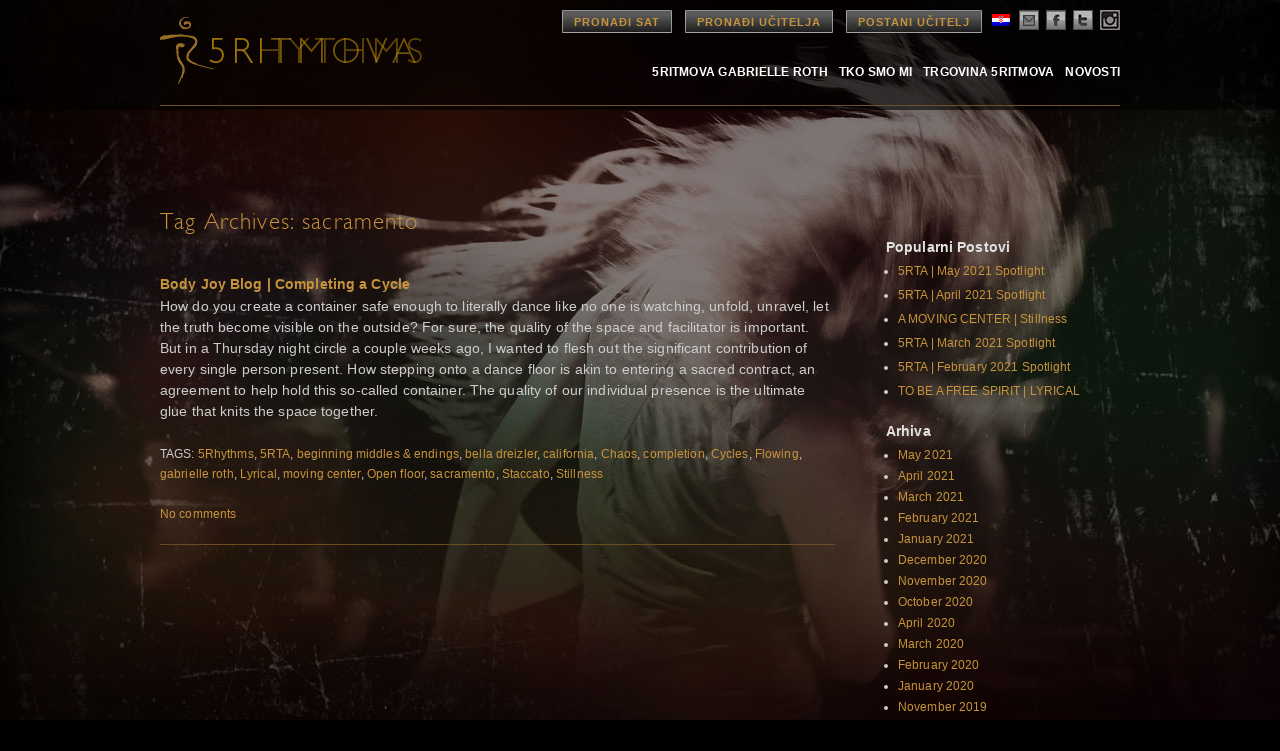

--- FILE ---
content_type: text/html; charset=UTF-8
request_url: https://www.5rhythms.com/hr/tag/sacramento-hr/
body_size: 12331
content:

<!DOCTYPE html>
<!--[if IE 6]>
<html id="ie6" lang="hr">
<![endif]-->
<!--[if IE 7]>
<html id="ie7" lang="hr">
<![endif]-->
<!--[if IE 8]>
<html id="ie8" lang="hr">
<![endif]-->
<!--[if !(IE 6) | !(IE 7) | !(IE 8)  ]><!-->
<html lang="hr">
<!--<![endif]-->
<head>
<meta charset="UTF-8" />
<title>
5Ritmova | sacramento</title>

<link rel="stylesheet" href="https://www.5rhythms.com/wp-content/plugins/sitepress-multilingual-cms/res/css/language-selector.css?v=3.1.5" type="text/css" media="all" />

<meta name="keywords" content="5Ritmova | sacramento, 5Rhythms, 5RTA, beginning middles &amp; endings, bella dreizler, california, Chaos, completion, Cycles, Flowing, gabrielle roth, Lyrical, moving center, Open floor, sacramento, Staccato, Stillness" >
<meta name="description" content="5Ritmova | sacramento - How do you create a container safe enough to literally dance like no one is watching, unfold, unravel, let the truth become visible on the outside? For sure, the quality of the space and facilitator is important. But in a Thursday night circle a couple weeks ago, I wanted to flesh out the significant contribution of every single person present. How stepping onto a dance floor is akin to entering a sacred contract, an agreement to help hold this so-called container. The quality of our individual presence is the ultimate glue that knits the space together." />

<link rel="image_src" href="https://www.5rhythms.com/wp-content/uploads/wave-200x300.jpg" />

<meta property="og:site_name" content="5Ritmova | sacramento" />
<meta property="og:type" content="article" />
<meta property="og:title" content="5Ritmova | sacramento" />
<meta property="og:url" content="https://www.5rhythms.com/hr/news-hr/body-joy-blog-complete-a-cycle/"/>
<meta property="og:description" content="5Ritmova | sacramento - How do you create a container safe enough to literally dance like no one is watching, unfold, unravel, let the truth become visible on the outside? For sure, the quality of the space and facilitator is important. But in a Thursday night circle a couple weeks ago, I wanted to flesh out the significant contribution of every single person present. How stepping onto a dance floor is akin to entering a sacred contract, an agreement to help hold this so-called container. The quality of our individual presence is the ultimate glue that knits the space together." />
<meta property="og:image" content="https://www.5rhythms.com/wp-content/uploads/wave-200x300.jpg" />

<meta name="apple-itunes-app" content="app-id=1190391524">

<link rel="shortcut icon" href="https://www.5rhythms.com/hr//favicon.ico" />

<link rel="profile" href="http://gmpg.org/xfn/11" />
<link rel="stylesheet" type="text/css" media="all" href="https://www.5rhythms.com/wp-content/themes/5R/style.css" />
<link rel="stylesheet" type="text/css" media="all" href="https://www.5rhythms.com/wp-content/themes/5R/typography.css" />
<link rel="stylesheet" type="text/css" media="all" href='https://www.5rhythms.com/wp-content/themes/5R/jquery-ui.css' />

<link rel="pingback" href="https://www.5rhythms.com/xmlrpc.php" />
<!--[if IE]>
   <style type="text/css">
   header[role=banner] {
        background-image: url('https://www.5rhythms.com/wp-content/themes/5R/images/bg-header.png');

    }
    footer[role=banner] #mailing-list{
       background:transparent;
       filter:progid:DXImageTransform.Microsoft.gradient(startColorstr=#6062461a,endColorstr=#6062461a);
       zoom: 1;
    }


    </style>
<![endif]-->

<!--[if lte IE 7]>
    <script type="text/javascript">
      window.location = "https://www.5rhythms.com/hr//ie.php";
    </script>
 <![endif]-->

<!--[if IE]>
<script src="https://www.5rhythms.com/wp-content/themes/5R/js/selectivizr-min.js" type="text/javascript"></script>
<![endif]-->

<!--[if lt IE 9]>
<script src="https://www.5rhythms.com/wp-content/themes/5R/js/html5.js" type="text/javascript"></script>
<![endif]-->
<meta name='robots' content='max-image-preview:large' />
<link rel='dns-prefetch' href='//www.5rhythms.com' />
<link rel="alternate" type="application/rss+xml" title="5Ritmova &raquo; Feed" href="https://www.5rhythms.com/hr/feed/" />
<link rel="alternate" type="application/rss+xml" title="5Ritmova &raquo; Comments Feed" href="https://www.5rhythms.com/hr/comments/feed/" />
<link rel="alternate" type="application/rss+xml" title="5Ritmova &raquo; sacramento @hr Tag Feed" href="https://www.5rhythms.com/hr/tag/sacramento-hr/feed/" />
<script type="text/javascript">
window._wpemojiSettings = {"baseUrl":"https:\/\/s.w.org\/images\/core\/emoji\/14.0.0\/72x72\/","ext":".png","svgUrl":"https:\/\/s.w.org\/images\/core\/emoji\/14.0.0\/svg\/","svgExt":".svg","source":{"concatemoji":"https:\/\/www.5rhythms.com\/wp-includes\/js\/wp-emoji-release.min.js?ver=6.2.2"}};
/*! This file is auto-generated */
!function(e,a,t){var n,r,o,i=a.createElement("canvas"),p=i.getContext&&i.getContext("2d");function s(e,t){p.clearRect(0,0,i.width,i.height),p.fillText(e,0,0);e=i.toDataURL();return p.clearRect(0,0,i.width,i.height),p.fillText(t,0,0),e===i.toDataURL()}function c(e){var t=a.createElement("script");t.src=e,t.defer=t.type="text/javascript",a.getElementsByTagName("head")[0].appendChild(t)}for(o=Array("flag","emoji"),t.supports={everything:!0,everythingExceptFlag:!0},r=0;r<o.length;r++)t.supports[o[r]]=function(e){if(p&&p.fillText)switch(p.textBaseline="top",p.font="600 32px Arial",e){case"flag":return s("\ud83c\udff3\ufe0f\u200d\u26a7\ufe0f","\ud83c\udff3\ufe0f\u200b\u26a7\ufe0f")?!1:!s("\ud83c\uddfa\ud83c\uddf3","\ud83c\uddfa\u200b\ud83c\uddf3")&&!s("\ud83c\udff4\udb40\udc67\udb40\udc62\udb40\udc65\udb40\udc6e\udb40\udc67\udb40\udc7f","\ud83c\udff4\u200b\udb40\udc67\u200b\udb40\udc62\u200b\udb40\udc65\u200b\udb40\udc6e\u200b\udb40\udc67\u200b\udb40\udc7f");case"emoji":return!s("\ud83e\udef1\ud83c\udffb\u200d\ud83e\udef2\ud83c\udfff","\ud83e\udef1\ud83c\udffb\u200b\ud83e\udef2\ud83c\udfff")}return!1}(o[r]),t.supports.everything=t.supports.everything&&t.supports[o[r]],"flag"!==o[r]&&(t.supports.everythingExceptFlag=t.supports.everythingExceptFlag&&t.supports[o[r]]);t.supports.everythingExceptFlag=t.supports.everythingExceptFlag&&!t.supports.flag,t.DOMReady=!1,t.readyCallback=function(){t.DOMReady=!0},t.supports.everything||(n=function(){t.readyCallback()},a.addEventListener?(a.addEventListener("DOMContentLoaded",n,!1),e.addEventListener("load",n,!1)):(e.attachEvent("onload",n),a.attachEvent("onreadystatechange",function(){"complete"===a.readyState&&t.readyCallback()})),(e=t.source||{}).concatemoji?c(e.concatemoji):e.wpemoji&&e.twemoji&&(c(e.twemoji),c(e.wpemoji)))}(window,document,window._wpemojiSettings);
</script>
<style type="text/css">
img.wp-smiley,
img.emoji {
	display: inline !important;
	border: none !important;
	box-shadow: none !important;
	height: 1em !important;
	width: 1em !important;
	margin: 0 0.07em !important;
	vertical-align: -0.1em !important;
	background: none !important;
	padding: 0 !important;
}
</style>
	<link rel='stylesheet' id='sbi_styles-css' href='https://www.5rhythms.com/wp-content/plugins/instagram-feed/css/sbi-styles.min.css?ver=6.1.5' type='text/css' media='all' />
<link rel='stylesheet' id='flagallery-css' href='https://www.5rhythms.com/wp-content/plugins/flash-album-gallery/assets/flagallery.css?ver=6.0.2' type='text/css' media='all' />
<link rel='stylesheet' id='wp-block-library-css' href='https://www.5rhythms.com/wp-includes/css/dist/block-library/style.min.css?ver=6.2.2' type='text/css' media='all' />
<link rel='stylesheet' id='classic-theme-styles-css' href='https://www.5rhythms.com/wp-includes/css/classic-themes.min.css?ver=6.2.2' type='text/css' media='all' />
<style id='global-styles-inline-css' type='text/css'>
body{--wp--preset--color--black: #000000;--wp--preset--color--cyan-bluish-gray: #abb8c3;--wp--preset--color--white: #ffffff;--wp--preset--color--pale-pink: #f78da7;--wp--preset--color--vivid-red: #cf2e2e;--wp--preset--color--luminous-vivid-orange: #ff6900;--wp--preset--color--luminous-vivid-amber: #fcb900;--wp--preset--color--light-green-cyan: #7bdcb5;--wp--preset--color--vivid-green-cyan: #00d084;--wp--preset--color--pale-cyan-blue: #8ed1fc;--wp--preset--color--vivid-cyan-blue: #0693e3;--wp--preset--color--vivid-purple: #9b51e0;--wp--preset--gradient--vivid-cyan-blue-to-vivid-purple: linear-gradient(135deg,rgba(6,147,227,1) 0%,rgb(155,81,224) 100%);--wp--preset--gradient--light-green-cyan-to-vivid-green-cyan: linear-gradient(135deg,rgb(122,220,180) 0%,rgb(0,208,130) 100%);--wp--preset--gradient--luminous-vivid-amber-to-luminous-vivid-orange: linear-gradient(135deg,rgba(252,185,0,1) 0%,rgba(255,105,0,1) 100%);--wp--preset--gradient--luminous-vivid-orange-to-vivid-red: linear-gradient(135deg,rgba(255,105,0,1) 0%,rgb(207,46,46) 100%);--wp--preset--gradient--very-light-gray-to-cyan-bluish-gray: linear-gradient(135deg,rgb(238,238,238) 0%,rgb(169,184,195) 100%);--wp--preset--gradient--cool-to-warm-spectrum: linear-gradient(135deg,rgb(74,234,220) 0%,rgb(151,120,209) 20%,rgb(207,42,186) 40%,rgb(238,44,130) 60%,rgb(251,105,98) 80%,rgb(254,248,76) 100%);--wp--preset--gradient--blush-light-purple: linear-gradient(135deg,rgb(255,206,236) 0%,rgb(152,150,240) 100%);--wp--preset--gradient--blush-bordeaux: linear-gradient(135deg,rgb(254,205,165) 0%,rgb(254,45,45) 50%,rgb(107,0,62) 100%);--wp--preset--gradient--luminous-dusk: linear-gradient(135deg,rgb(255,203,112) 0%,rgb(199,81,192) 50%,rgb(65,88,208) 100%);--wp--preset--gradient--pale-ocean: linear-gradient(135deg,rgb(255,245,203) 0%,rgb(182,227,212) 50%,rgb(51,167,181) 100%);--wp--preset--gradient--electric-grass: linear-gradient(135deg,rgb(202,248,128) 0%,rgb(113,206,126) 100%);--wp--preset--gradient--midnight: linear-gradient(135deg,rgb(2,3,129) 0%,rgb(40,116,252) 100%);--wp--preset--duotone--dark-grayscale: url('#wp-duotone-dark-grayscale');--wp--preset--duotone--grayscale: url('#wp-duotone-grayscale');--wp--preset--duotone--purple-yellow: url('#wp-duotone-purple-yellow');--wp--preset--duotone--blue-red: url('#wp-duotone-blue-red');--wp--preset--duotone--midnight: url('#wp-duotone-midnight');--wp--preset--duotone--magenta-yellow: url('#wp-duotone-magenta-yellow');--wp--preset--duotone--purple-green: url('#wp-duotone-purple-green');--wp--preset--duotone--blue-orange: url('#wp-duotone-blue-orange');--wp--preset--font-size--small: 13px;--wp--preset--font-size--medium: 20px;--wp--preset--font-size--large: 36px;--wp--preset--font-size--x-large: 42px;--wp--preset--spacing--20: 0.44rem;--wp--preset--spacing--30: 0.67rem;--wp--preset--spacing--40: 1rem;--wp--preset--spacing--50: 1.5rem;--wp--preset--spacing--60: 2.25rem;--wp--preset--spacing--70: 3.38rem;--wp--preset--spacing--80: 5.06rem;--wp--preset--shadow--natural: 6px 6px 9px rgba(0, 0, 0, 0.2);--wp--preset--shadow--deep: 12px 12px 50px rgba(0, 0, 0, 0.4);--wp--preset--shadow--sharp: 6px 6px 0px rgba(0, 0, 0, 0.2);--wp--preset--shadow--outlined: 6px 6px 0px -3px rgba(255, 255, 255, 1), 6px 6px rgba(0, 0, 0, 1);--wp--preset--shadow--crisp: 6px 6px 0px rgba(0, 0, 0, 1);}:where(.is-layout-flex){gap: 0.5em;}body .is-layout-flow > .alignleft{float: left;margin-inline-start: 0;margin-inline-end: 2em;}body .is-layout-flow > .alignright{float: right;margin-inline-start: 2em;margin-inline-end: 0;}body .is-layout-flow > .aligncenter{margin-left: auto !important;margin-right: auto !important;}body .is-layout-constrained > .alignleft{float: left;margin-inline-start: 0;margin-inline-end: 2em;}body .is-layout-constrained > .alignright{float: right;margin-inline-start: 2em;margin-inline-end: 0;}body .is-layout-constrained > .aligncenter{margin-left: auto !important;margin-right: auto !important;}body .is-layout-constrained > :where(:not(.alignleft):not(.alignright):not(.alignfull)){max-width: var(--wp--style--global--content-size);margin-left: auto !important;margin-right: auto !important;}body .is-layout-constrained > .alignwide{max-width: var(--wp--style--global--wide-size);}body .is-layout-flex{display: flex;}body .is-layout-flex{flex-wrap: wrap;align-items: center;}body .is-layout-flex > *{margin: 0;}:where(.wp-block-columns.is-layout-flex){gap: 2em;}.has-black-color{color: var(--wp--preset--color--black) !important;}.has-cyan-bluish-gray-color{color: var(--wp--preset--color--cyan-bluish-gray) !important;}.has-white-color{color: var(--wp--preset--color--white) !important;}.has-pale-pink-color{color: var(--wp--preset--color--pale-pink) !important;}.has-vivid-red-color{color: var(--wp--preset--color--vivid-red) !important;}.has-luminous-vivid-orange-color{color: var(--wp--preset--color--luminous-vivid-orange) !important;}.has-luminous-vivid-amber-color{color: var(--wp--preset--color--luminous-vivid-amber) !important;}.has-light-green-cyan-color{color: var(--wp--preset--color--light-green-cyan) !important;}.has-vivid-green-cyan-color{color: var(--wp--preset--color--vivid-green-cyan) !important;}.has-pale-cyan-blue-color{color: var(--wp--preset--color--pale-cyan-blue) !important;}.has-vivid-cyan-blue-color{color: var(--wp--preset--color--vivid-cyan-blue) !important;}.has-vivid-purple-color{color: var(--wp--preset--color--vivid-purple) !important;}.has-black-background-color{background-color: var(--wp--preset--color--black) !important;}.has-cyan-bluish-gray-background-color{background-color: var(--wp--preset--color--cyan-bluish-gray) !important;}.has-white-background-color{background-color: var(--wp--preset--color--white) !important;}.has-pale-pink-background-color{background-color: var(--wp--preset--color--pale-pink) !important;}.has-vivid-red-background-color{background-color: var(--wp--preset--color--vivid-red) !important;}.has-luminous-vivid-orange-background-color{background-color: var(--wp--preset--color--luminous-vivid-orange) !important;}.has-luminous-vivid-amber-background-color{background-color: var(--wp--preset--color--luminous-vivid-amber) !important;}.has-light-green-cyan-background-color{background-color: var(--wp--preset--color--light-green-cyan) !important;}.has-vivid-green-cyan-background-color{background-color: var(--wp--preset--color--vivid-green-cyan) !important;}.has-pale-cyan-blue-background-color{background-color: var(--wp--preset--color--pale-cyan-blue) !important;}.has-vivid-cyan-blue-background-color{background-color: var(--wp--preset--color--vivid-cyan-blue) !important;}.has-vivid-purple-background-color{background-color: var(--wp--preset--color--vivid-purple) !important;}.has-black-border-color{border-color: var(--wp--preset--color--black) !important;}.has-cyan-bluish-gray-border-color{border-color: var(--wp--preset--color--cyan-bluish-gray) !important;}.has-white-border-color{border-color: var(--wp--preset--color--white) !important;}.has-pale-pink-border-color{border-color: var(--wp--preset--color--pale-pink) !important;}.has-vivid-red-border-color{border-color: var(--wp--preset--color--vivid-red) !important;}.has-luminous-vivid-orange-border-color{border-color: var(--wp--preset--color--luminous-vivid-orange) !important;}.has-luminous-vivid-amber-border-color{border-color: var(--wp--preset--color--luminous-vivid-amber) !important;}.has-light-green-cyan-border-color{border-color: var(--wp--preset--color--light-green-cyan) !important;}.has-vivid-green-cyan-border-color{border-color: var(--wp--preset--color--vivid-green-cyan) !important;}.has-pale-cyan-blue-border-color{border-color: var(--wp--preset--color--pale-cyan-blue) !important;}.has-vivid-cyan-blue-border-color{border-color: var(--wp--preset--color--vivid-cyan-blue) !important;}.has-vivid-purple-border-color{border-color: var(--wp--preset--color--vivid-purple) !important;}.has-vivid-cyan-blue-to-vivid-purple-gradient-background{background: var(--wp--preset--gradient--vivid-cyan-blue-to-vivid-purple) !important;}.has-light-green-cyan-to-vivid-green-cyan-gradient-background{background: var(--wp--preset--gradient--light-green-cyan-to-vivid-green-cyan) !important;}.has-luminous-vivid-amber-to-luminous-vivid-orange-gradient-background{background: var(--wp--preset--gradient--luminous-vivid-amber-to-luminous-vivid-orange) !important;}.has-luminous-vivid-orange-to-vivid-red-gradient-background{background: var(--wp--preset--gradient--luminous-vivid-orange-to-vivid-red) !important;}.has-very-light-gray-to-cyan-bluish-gray-gradient-background{background: var(--wp--preset--gradient--very-light-gray-to-cyan-bluish-gray) !important;}.has-cool-to-warm-spectrum-gradient-background{background: var(--wp--preset--gradient--cool-to-warm-spectrum) !important;}.has-blush-light-purple-gradient-background{background: var(--wp--preset--gradient--blush-light-purple) !important;}.has-blush-bordeaux-gradient-background{background: var(--wp--preset--gradient--blush-bordeaux) !important;}.has-luminous-dusk-gradient-background{background: var(--wp--preset--gradient--luminous-dusk) !important;}.has-pale-ocean-gradient-background{background: var(--wp--preset--gradient--pale-ocean) !important;}.has-electric-grass-gradient-background{background: var(--wp--preset--gradient--electric-grass) !important;}.has-midnight-gradient-background{background: var(--wp--preset--gradient--midnight) !important;}.has-small-font-size{font-size: var(--wp--preset--font-size--small) !important;}.has-medium-font-size{font-size: var(--wp--preset--font-size--medium) !important;}.has-large-font-size{font-size: var(--wp--preset--font-size--large) !important;}.has-x-large-font-size{font-size: var(--wp--preset--font-size--x-large) !important;}
.wp-block-navigation a:where(:not(.wp-element-button)){color: inherit;}
:where(.wp-block-columns.is-layout-flex){gap: 2em;}
.wp-block-pullquote{font-size: 1.5em;line-height: 1.6;}
</style>
<link rel='stylesheet' id='contact-form-7-css' href='https://www.5rhythms.com/wp-content/plugins/contact-form-7/includes/css/styles.css?ver=5.7.7' type='text/css' media='all' />
<link rel='stylesheet' id='email-subscribers-css' href='https://www.5rhythms.com/wp-content/plugins/email-subscribers/lite/public/css/email-subscribers-public.css?ver=5.6.8' type='text/css' media='all' />
<script type='text/javascript' src='https://www.5rhythms.com/wp-includes/js/jquery/jquery.min.js?ver=3.6.4' id='jquery-core-js'></script>
<script type='text/javascript' src='https://www.5rhythms.com/wp-includes/js/jquery/jquery-migrate.min.js?ver=3.4.0' id='jquery-migrate-js'></script>
<link rel="https://api.w.org/" href="https://www.5rhythms.com/wp-json/" /><link rel="alternate" type="application/json" href="https://www.5rhythms.com/wp-json/wp/v2/tags/932" /><link rel="EditURI" type="application/rsd+xml" title="RSD" href="https://www.5rhythms.com/xmlrpc.php?rsd" />
<link rel="wlwmanifest" type="application/wlwmanifest+xml" href="https://www.5rhythms.com/wp-includes/wlwmanifest.xml" />
<meta name="generator" content="WordPress 6.2.2" />
<meta name="cdp-version" content="1.3.6" /><meta name="generator" content="WPML ver:3.1.5 stt:22,39,1,2;0" />
<link rel="alternate" hreflang="en-US" href="https://www.5rhythms.com/tag/sacramento/" />
<link rel="alternate" hreflang="hr" href="https://www.5rhythms.com/hr/tag/sacramento-hr/" />
<link rel="alternate" hreflang="es-ES" href="https://www.5rhythms.com/es/tag/sacramento-es/" />

<!-- <meta name='Grand Flagallery' content='6.0.2' /> -->

<style type="text/css">																						
</style>
<!-- Meta Pixel Code -->
<script type='text/javascript'>
!function(f,b,e,v,n,t,s){if(f.fbq)return;n=f.fbq=function(){n.callMethod?
n.callMethod.apply(n,arguments):n.queue.push(arguments)};if(!f._fbq)f._fbq=n;
n.push=n;n.loaded=!0;n.version='2.0';n.queue=[];t=b.createElement(e);t.async=!0;
t.src=v;s=b.getElementsByTagName(e)[0];s.parentNode.insertBefore(t,s)}(window,
document,'script','https://connect.facebook.net/en_US/fbevents.js?v=next');
</script>
<!-- End Meta Pixel Code -->

      <script type='text/javascript'>
        var url = window.location.href + '?ob=open-bridge';
        fbq('set', 'openbridge', '1122705984483620', url);
      </script>
    <script type='text/javascript'>fbq('init', '1122705984483620', {}, {
    "agent": "wordpress-6.2.2-3.0.11"
})</script><script type='text/javascript'>
    fbq('track', 'PageView', []);
  </script>
<!-- Meta Pixel Code -->
<noscript>
<img height="1" width="1" style="display:none" alt="fbpx"
src="https://www.facebook.com/tr?id=1122705984483620&ev=PageView&noscript=1" />
</noscript>
<!-- End Meta Pixel Code -->
<style type="text/css">.recentcomments a{display:inline !important;padding:0 !important;margin:0 !important;}</style><script type='text/javascript' src='https://www.5rhythms.com/wp-content/themes/5R/js/GoogleAnalytics.js'></script>
<script type='text/javascript' src="https://www.5rhythms.com/wp-content/themes/5R/js/jquery.min.js"></script>
<script type='text/javascript' src='https://www.5rhythms.com/wp-content/themes/5R/js/jquery-ui.min.js'></script>

<script src="https://www.5rhythms.com/wp-content/themes/5R/js/popup.js"></script>


<script type="text/javascript">
jQuery(document).ready(function()
{
		$( '#site-fade' ).fadeIn("medium");
});
</script>

<style type="text/css">
#site-fade { display:none; }
</style>

<style>
section.logosec {
  position: relative;
  float:left;
}

section.logosec img {
	position: absolute;
}

.logo img.top {
	opacity: 0;
	animation-name: fadeIn;
	animation-timing-function: ease-in-out;
	animation-iteration-count: infinite;
	animation-duration: 5s;
	animation-direction: alternate;
	animation-delay: 1s;
	animation-fill-mode: forwards;
}

.logo img.bottom {
	animation-name: fadeOut;
	animation-timing-function: ease-in-out;
	animation-iteration-count: infinite;
	animation-duration: 5s;
	animation-direction: alternate;
	animation-delay: 1s;
	animation-fill-mode: forwards;
}

@keyframes fadeOut {
	0% {
		opacity: 1;
	}
	25% {
		opacity: 1;
	}
	75% {
		opacity: 0;
	}
	100% {
		opacity: 0;
	}
}

@keyframes fadeIn {
	0% {
		opacity: 0;
	}
	25% {
		opacity: 0;
	}
	75% {
		opacity: 1;
	}
	100% {
		opacity: 1;
	}
}
</style>
</head>

<body class="archive tag tag-sacramento-hr tag-932" id="body-joy-blog-complete-a-cycle">

<!-- ////////////////////////// BEGIN GLOBAL WRAPPER //////////////////////////-->
<div id="container">
<div id="global-wrap">
<div class="wrapper body-joy-blog-complete-a-cycle ">
<!--header-->
<header role="banner">
  <div class="site-header">
    <!--logo-->
    		<section class="logosec">
			<div class="logo"> <a href="https://www.5rhythms.com/hr/" title="5Ritmova" rel="home" > <img class="bottom" src="https://www.5rhythms.com/wp-content/themes/5R/images/5r-logo.png"><img class="top" src="https://www.5rhythms.com/wp-content/themes/5R/images/5r-logo-hr.png"> </a> </div>
		</section>
	    <!--main-nav-->
    <nav id="access" role="navigation">

      <!--top nav-->
      <div class="top-navigation">

      <a href="https://www.5rhythms.com/hr//EventSearch.php" class="btn dark">PRONAĐI SAT</a>
      <a href="https://www.5rhythms.com/hr//TeacherSearch.php" class="btn dark">PRONAĐI UČITELJA</a>
      <a href="https://www.5rhythms.com/hr//gabrielle-roths-5rhythms/the-dancing-path/teacher-trainings/" class="btn dark">POSTANI UČITELJ</a>
        <ul class="social-links">
          <li><div id="lang_sel"  >
    <ul>
        <li><a href="#" class="lang_sel_sel icl-hr">
                            
            <img  class="iclflag" src="https://www.5rhythms.com/wp-content/plugins/sitepress-multilingual-cms/res/flags/hr.png" alt="hr"  title="Hrvatski" />                                
            &nbsp;</a>                                    
            <ul>
                                                <li class="icl-en">          
                    <a href="https://www.5rhythms.com/tag/sacramento/">
                                    
                    <img  class="iclflag" src="https://www.5rhythms.com/wp-content/plugins/sitepress-multilingual-cms/res/flags/en.png" alt="en" title="English" />&nbsp;                    
                                                            </a>
                </li>
                                <li class="icl-es">          
                    <a href="https://www.5rhythms.com/es/tag/sacramento-es/">
                                    
                    <img  class="iclflag" src="https://www.5rhythms.com/wp-content/plugins/sitepress-multilingual-cms/res/flags/es.png" alt="es" title="Español" />&nbsp;                    
                                                            </a>
                </li>
                            </ul>            
             
                    </li>
    </ul>    
</div>
</li>
          <li><a href="#join" class="email" alt="email"  name="modal2"></a></li>
          <li><a href="https://www.facebook.com/5rhythms" class="facebook"  target="_blank" alt="facebook"></a></li>
          <li><a href="https://twitter.com/5Rhythms" target="_blank" class="twitter" alt="twitter"></a></li>
          <li><a href="https://instagram.com/5rhythms/" target="_blank" class="instagram" alt="instagram"></a></li>
        </ul>
      </div>

      <!--main-nav-->
      <ul id="main-navigation">
                 <ul id="menu-primary-navigation-hr" class="menu"><li id="menu-item-5259" class="menu-item menu-item-type-post_type menu-item-object-page menu-item-5259"><a href="https://www.5rhythms.com/hr/gabrielle-roths-5rhythms/">5Ritmova Gabrielle Roth</a></li>
          <li id="menu-item-5261" class="menu-item menu-item-type-post_type menu-item-object-page menu-item-5261"><a href="https://www.5rhythms.com/hr/who-we-are/">Tko smo mi</a></li>
          <li id="menu-item-5265" class="menu-item menu-item-type-post_type menu-item-object-page menu-item-5265"><a href="https://www.5rhythms.com/hr/shop/">Trgovina 5RITMOVA</a></li>
          <li id="menu-item-5267" class="menu-item menu-item-type-taxonomy menu-item-object-category menu-item-5267"><a href="https://www.5rhythms.com/hr/./news-hr/">Novosti</a></li>
        </ul>
            </ul>
    </nav>


<div class="clear"></div>
<div id="secondary-navigation-holder">
    <ul id="secondary-navigation">
      </ul>
</div>

</div>
</header>
<div class="clear"></div>
<div id="site-fade" style="min-height:900px;position:relative;top: 0px;left: 0px; width:100%; height: auto; ">


<div class="container" id="post">
<!-- content -->
    	<div class="content page line-btm">

         
         <div>
         <div class="col-9">

			
				<header class="page-header">
					<h1 class="page-title">Tag Archives: <span>sacramento</span></h1>

									</header>

				
								
					<h4 class="entry-title"><a href="https://www.5rhythms.com/hr/news-hr/body-joy-blog-complete-a-cycle/" title="Permalink to Body Joy Blog | Completing a Cycle" rel="bookmark">Body Joy Blog | Completing a Cycle</a></h4>
                
                <p>How do you create a container safe enough to literally dance like no one is watching, unfold, unravel, let the truth become visible on the outside? For sure, the quality of the space and facilitator is important. But in a Thursday night circle a couple weeks ago, I wanted to flesh out the significant contribution of every single person present. How stepping onto a dance floor is akin to entering a sacred contract, an agreement to help hold this so-called container. The quality of our individual presence is the ultimate glue that knits the space together.</p>
              TAGS: <a href="https://www.5rhythms.com/hr/tag/5rhythms-hr/" rel="tag">5Rhythms</a>, <a href="https://www.5rhythms.com/hr/tag/5rta-hr/" rel="tag">5RTA</a>, <a href="https://www.5rhythms.com/hr/tag/beginning-middles-endings-hr/" rel="tag">beginning middles &amp; endings</a>, <a href="https://www.5rhythms.com/hr/tag/bella-dreizler-hr/" rel="tag">bella dreizler</a>, <a href="https://www.5rhythms.com/hr/tag/california-hr/" rel="tag">california</a>, <a href="https://www.5rhythms.com/hr/tag/chaos-hr/" rel="tag">Chaos</a>, <a href="https://www.5rhythms.com/hr/tag/completion-hr/" rel="tag">completion</a>, <a href="https://www.5rhythms.com/hr/tag/cycles-hr/" rel="tag">Cycles</a>, <a href="https://www.5rhythms.com/hr/tag/flowing-hr/" rel="tag">Flowing</a>, <a href="https://www.5rhythms.com/hr/tag/gabrielle-roth-hr/" rel="tag">gabrielle roth</a>, <a href="https://www.5rhythms.com/hr/tag/lyrical-hr/" rel="tag">Lyrical</a>, <a href="https://www.5rhythms.com/hr/tag/moving-center-hr/" rel="tag">moving center</a>, <a href="https://www.5rhythms.com/hr/tag/open-floor-hr/" rel="tag">Open floor</a>, <a href="https://www.5rhythms.com/hr/tag/sacramento-hr/" rel="tag">sacramento</a>, <a href="https://www.5rhythms.com/hr/tag/staccato-hr/" rel="tag">Staccato</a>, <a href="https://www.5rhythms.com/hr/tag/stillness-hr/" rel="tag">Stillness</a><div class="clear"></div><br />
              <a href="https://www.5rhythms.com/hr/news-hr/body-joy-blog-complete-a-cycle/#respond"><span class="leave-reply">No comments</span></a>              
                                
                <div class="line"></div>
                				

		           </div>
           <div class="col-3" style="float:right;">
       <h4>Popularni Postovi</h4>
    <ul>
                      <li style="margin-bottom: 6px;"><a href="https://www.5rhythms.com/hr/news-hr/5rta-may-2021-spotlight/">
          5RTA | May 2021 Spotlight        </a></li>
                      <li style="margin-bottom: 6px;"><a href="https://www.5rhythms.com/hr/news-hr/5rta-april-2021-spotlight/">
          5RTA | April 2021 Spotlight        </a></li>
                      <li style="margin-bottom: 6px;"><a href="https://www.5rhythms.com/hr/news-hr/a-moving-center-stillness/">
          A MOVING CENTER | Stillness        </a></li>
                      <li style="margin-bottom: 6px;"><a href="https://www.5rhythms.com/hr/news-hr/5rta-march-2021-spotlight/">
          5RTA | March 2021 Spotlight        </a></li>
                      <li style="margin-bottom: 6px;"><a href="https://www.5rhythms.com/hr/news-hr/5rta-february-2021-spotlight/">
          5RTA | February 2021 Spotlight        </a></li>
                      <li style="margin-bottom: 6px;"><a href="https://www.5rhythms.com/hr/news-hr/to-be-a-free-spirit-lyrical/">
          TO BE A FREE SPIRIT | LYRICAL        </a></li>
          </ul>
        
    
    
      <h4>Arhiva</h4> 
    <ul>
    	<li><a href='https://www.5rhythms.com/hr/2021/05/'>May 2021</a></li>
	<li><a href='https://www.5rhythms.com/hr/2021/04/'>April 2021</a></li>
	<li><a href='https://www.5rhythms.com/hr/2021/03/'>March 2021</a></li>
	<li><a href='https://www.5rhythms.com/hr/2021/02/'>February 2021</a></li>
	<li><a href='https://www.5rhythms.com/hr/2021/01/'>January 2021</a></li>
	<li><a href='https://www.5rhythms.com/hr/2020/12/'>December 2020</a></li>
	<li><a href='https://www.5rhythms.com/hr/2020/11/'>November 2020</a></li>
	<li><a href='https://www.5rhythms.com/hr/2020/10/'>October 2020</a></li>
	<li><a href='https://www.5rhythms.com/hr/2020/04/'>April 2020</a></li>
	<li><a href='https://www.5rhythms.com/hr/2020/03/'>March 2020</a></li>
	<li><a href='https://www.5rhythms.com/hr/2020/02/'>February 2020</a></li>
	<li><a href='https://www.5rhythms.com/hr/2020/01/'>January 2020</a></li>
	<li><a href='https://www.5rhythms.com/hr/2019/11/'>November 2019</a></li>
	<li><a href='https://www.5rhythms.com/hr/2019/10/'>October 2019</a></li>
	<li><a href='https://www.5rhythms.com/hr/2019/09/'>September 2019</a></li>
	<li><a href='https://www.5rhythms.com/hr/2019/08/'>August 2019</a></li>
	<li><a href='https://www.5rhythms.com/hr/2019/07/'>July 2019</a></li>
	<li><a href='https://www.5rhythms.com/hr/2019/06/'>June 2019</a></li>
	<li><a href='https://www.5rhythms.com/hr/2019/05/'>May 2019</a></li>
	<li><a href='https://www.5rhythms.com/hr/2019/04/'>April 2019</a></li>
	<li><a href='https://www.5rhythms.com/hr/2019/03/'>March 2019</a></li>
	<li><a href='https://www.5rhythms.com/hr/2019/02/'>February 2019</a></li>
	<li><a href='https://www.5rhythms.com/hr/2019/01/'>January 2019</a></li>
	<li><a href='https://www.5rhythms.com/hr/2018/12/'>December 2018</a></li>
	<li><a href='https://www.5rhythms.com/hr/2018/11/'>November 2018</a></li>
	<li><a href='https://www.5rhythms.com/hr/2018/10/'>October 2018</a></li>
	<li><a href='https://www.5rhythms.com/hr/2018/08/'>August 2018</a></li>
	<li><a href='https://www.5rhythms.com/hr/2018/07/'>July 2018</a></li>
	<li><a href='https://www.5rhythms.com/hr/2018/05/'>May 2018</a></li>
	<li><a href='https://www.5rhythms.com/hr/2018/04/'>April 2018</a></li>
	<li><a href='https://www.5rhythms.com/hr/2018/03/'>March 2018</a></li>
	<li><a href='https://www.5rhythms.com/hr/2018/02/'>February 2018</a></li>
	<li><a href='https://www.5rhythms.com/hr/2018/01/'>January 2018</a></li>
	<li><a href='https://www.5rhythms.com/hr/2017/12/'>December 2017</a></li>
	<li><a href='https://www.5rhythms.com/hr/2017/11/'>November 2017</a></li>
	<li><a href='https://www.5rhythms.com/hr/2017/10/'>October 2017</a></li>
	<li><a href='https://www.5rhythms.com/hr/2017/09/'>September 2017</a></li>
	<li><a href='https://www.5rhythms.com/hr/2017/08/'>August 2017</a></li>
	<li><a href='https://www.5rhythms.com/hr/2017/07/'>July 2017</a></li>
	<li><a href='https://www.5rhythms.com/hr/2017/06/'>June 2017</a></li>
	<li><a href='https://www.5rhythms.com/hr/2017/05/'>May 2017</a></li>
	<li><a href='https://www.5rhythms.com/hr/2017/04/'>April 2017</a></li>
	<li><a href='https://www.5rhythms.com/hr/2017/03/'>March 2017</a></li>
	<li><a href='https://www.5rhythms.com/hr/2017/02/'>February 2017</a></li>
	<li><a href='https://www.5rhythms.com/hr/2017/01/'>January 2017</a></li>
	<li><a href='https://www.5rhythms.com/hr/2016/12/'>December 2016</a></li>
	<li><a href='https://www.5rhythms.com/hr/2016/11/'>November 2016</a></li>
	<li><a href='https://www.5rhythms.com/hr/2016/10/'>October 2016</a></li>
	<li><a href='https://www.5rhythms.com/hr/2016/09/'>September 2016</a></li>
	<li><a href='https://www.5rhythms.com/hr/2016/08/'>August 2016</a></li>
	<li><a href='https://www.5rhythms.com/hr/2016/07/'>July 2016</a></li>
	<li><a href='https://www.5rhythms.com/hr/2016/06/'>June 2016</a></li>
	<li><a href='https://www.5rhythms.com/hr/2016/05/'>May 2016</a></li>
	<li><a href='https://www.5rhythms.com/hr/2016/04/'>April 2016</a></li>
	<li><a href='https://www.5rhythms.com/hr/2016/03/'>March 2016</a></li>
	<li><a href='https://www.5rhythms.com/hr/2016/02/'>February 2016</a></li>
	<li><a href='https://www.5rhythms.com/hr/2016/01/'>January 2016</a></li>
	<li><a href='https://www.5rhythms.com/hr/2015/12/'>December 2015</a></li>
	<li><a href='https://www.5rhythms.com/hr/2015/11/'>November 2015</a></li>
	<li><a href='https://www.5rhythms.com/hr/2015/10/'>October 2015</a></li>
	<li><a href='https://www.5rhythms.com/hr/2015/09/'>September 2015</a></li>
	<li><a href='https://www.5rhythms.com/hr/2015/08/'>August 2015</a></li>
	<li><a href='https://www.5rhythms.com/hr/2015/07/'>July 2015</a></li>
    </ul>
    
    <div class="clear"></div>
         </div>
     </div>




<div class="clear"></div>
</div>
			
		</div>
        


        
        
        
 
   <div class="clear"></div>  
<footer role="banner">
<div id="footer_border"></div>

<div id="footer" >

<!-- Mailing List -->
    <div id="mailing-list">
    <div class="content nomargin">
   
    <div class="col-6">
    <h4>PRIJAVI SE I PRIMAJ E-POŠTU</h4><div class="clear"></div>
    Primajte redovne novosti i obavijesti o radionicma i satovima 5Ritmova, pa i više...     </div>
    
    <div class="col-6">
    <a href="#join" class="btn" name="modal">PRIDRUŽI NAM SE SADA</a> 
	<a href="https://teachers.5rhythms.com" class="btn right" target="_blank">Prijava učitelja</a>
	<a href="http://thedancingpath.5rhythms.com" class="btn right middle" target="_blank">Prijava plesača</a>
    </div>
    
    </div>
    </div>
    <!-- end mailing list -->
	
    
    
    <div class="content smallmargin">
   
       <div>
        <ul class="col-2">
                	<li id="menu-item-5301" class="menu-item menu-item-type-post_type menu-item-object-page menu-item-5301"><a href="https://www.5rhythms.com/gabrielle-roths-5rhythms/">5Ritmova Gabrielle Roth</a></li>
<li id="menu-item-5302" class="menu-item menu-item-type-post_type menu-item-object-page menu-item-5302"><a href="https://www.5rhythms.com/hr/gabrielle-roths-5rhythms/what-are-the-5rhythms/">What Are The 5Rhythms</a></li>
<li id="menu-item-5303" class="menu-item menu-item-type-post_type menu-item-object-page menu-item-5303"><a href="https://www.5rhythms.com/hr/gabrielle-roths-5rhythms/why-we-dance-them/">Zašto ih plešemo</a></li>
<li id="menu-item-5304" class="menu-item menu-item-type-post_type menu-item-object-page menu-item-5304"><a href="https://www.5rhythms.com/hr/gabrielle-roths-5rhythms/the-dancing-path/">Plesni Put</a></li>
<li id="menu-item-5305" class="menu-item menu-item-type-post_type menu-item-object-page menu-item-5305"><a href="https://www.5rhythms.com/hr/gabrielle-roths-5rhythms/faqs/">Pitanja i odgovori</a></li>
		       
        </ul>
       
        <ul class="col-2">
        	        		<li id="menu-item-5269" class="menu-item menu-item-type-post_type menu-item-object-page menu-item-5269"><a href="https://www.5rhythms.com/hr/who-we-are/">Tko smo mi</a></li>
<li id="menu-item-5271" class="menu-item menu-item-type-post_type menu-item-object-page menu-item-5271"><a href="https://www.5rhythms.com/hr/who-we-are/5rhythms-global/">5Rhythms Global</a></li>
<li id="menu-item-5273" class="menu-item menu-item-type-post_type menu-item-object-page menu-item-5273"><a href="https://www.5rhythms.com/hr/who-we-are/teacher-communities/">Svijet prakse</a></li>
<li id="menu-item-5275" class="menu-item menu-item-type-post_type menu-item-object-page menu-item-5275"><a href="https://www.5rhythms.com/hr/who-we-are/5rhythms-onetribe/">Naše pleme</a></li>
<li id="menu-item-5277" class="menu-item menu-item-type-post_type menu-item-object-page menu-item-5277"><a href="https://www.5rhythms.com/hr/the-moving-center-new-york/">The Moving Center® New York</a></li>
        	        </ul>
        
         <ul class="col-2">
         	         		<li id="menu-item-5284" class="menu-item menu-item-type-post_type menu-item-object-page menu-item-5284"><a href="https://www.5rhythms.com/hr/shop/">Trgovina 5RITMOVA</a></li>
<li id="menu-item-5286" class="menu-item menu-item-type-custom menu-item-object-custom menu-item-5286"><a href="http://www.shop5rhythms.com/">Raven Recording</a></li>
<li id="menu-item-5288" class="menu-item menu-item-type-post_type menu-item-object-page menu-item-5288"><a href="https://www.5rhythms.com/hr/?page_id=4455">Teatar 5Ritmova</a></li>
<li id="menu-item-5290" class="menu-item menu-item-type-taxonomy menu-item-object-category menu-item-5290"><a href="https://www.5rhythms.com/hr/./news-hr/">Novosti</a></li>
<li id="menu-item-5292" class="menu-item menu-item-type-post_type menu-item-object-page menu-item-5292"><a href="https://www.5rhythms.com/hr/contact/">Contact Us</a></li>
         	        </ul>

         <ul class="col-2">
         	         		<li id="menu-item-5294" class="menu-item menu-item-type-post_type menu-item-object-page menu-item-5294"><a href="https://www.5rhythms.com/hr/credits/">Zahvale</a></li>
<li id="menu-item-5296" class="menu-item menu-item-type-post_type menu-item-object-page menu-item-5296"><a href="https://www.5rhythms.com/hr/privacy/">Privacy Policy</a></li>
<li id="menu-item-5298" class="menu-item menu-item-type-post_type menu-item-object-page menu-item-5298"><a href="https://www.5rhythms.com/hr/terms/">Terms of Use</a></li>
<li id="menu-item-5300" class="menu-item menu-item-type-custom menu-item-object-custom menu-item-5300"><a href="http://www.5rro.org">5RRO</a></li>
         	        </ul>
        
        <div class="col-4">
        <h4>PRIDRUŽI NAM SE NA: <ul class="social-links">
           <li><a href='https://www.facebook.com/5rhythms' class='facebook' alt='facebook' target='_blank'><!-- Facebook --></a></li>
	    <li><a href='https://twitter.com/5Rhythms' class='twitter' alt='twitter' target='_blank'><!-- Twitter --></a></li>
            </ul></h4>
        </div>
            </div>
        
        <div class="clear"></div>
        
        <div class="copyright">&copy; 2026 5Rhythms. Sva prava zadržana   |  5Rhythms, Flowing Staccato Chaos Lyrical Stillness, Sweat Your Prayers, and The Moving Center are registered trademarks.</div>
      
        </div>



    
    
 




</div>
</footer>


<!-- Instagram Feed JS -->
<script type="text/javascript">
var sbiajaxurl = "https://www.5rhythms.com/wp-admin/admin-ajax.php";
</script>
    <!-- Meta Pixel Event Code -->
    <script type='text/javascript'>
        document.addEventListener( 'wpcf7mailsent', function( event ) {
        if( "fb_pxl_code" in event.detail.apiResponse){
          eval(event.detail.apiResponse.fb_pxl_code);
        }
      }, false );
    </script>
    <!-- End Meta Pixel Event Code -->
    <div id='fb-pxl-ajax-code'></div>		<script type="text/javascript">
		/* <![CDATA[ */
			cli_cookiebar_settings='{"animate_speed_hide":"500","animate_speed_show":"500","background":"#fffffff7","border":"#b1a6a6c2","border_on":false,"button_1_button_colour":"#61a229","button_1_button_hover":"#4e8221","button_1_link_colour":"#fff","button_1_as_button":true,"button_1_new_win":false,"button_2_button_colour":"#ffffff","button_2_button_hover":"#cccccc","button_2_link_colour":"#898888","button_2_as_button":false,"button_2_hidebar":false,"button_2_nofollow":false,"button_3_button_colour":"#61a229","button_3_button_hover":"#4e8221","button_3_link_colour":"#fff","button_3_as_button":true,"button_3_new_win":false,"button_4_button_colour":"#ffffff","button_4_button_hover":"#cccccc","button_4_link_colour":"#898888","button_4_as_button":false,"button_7_button_colour":"#61a229","button_7_button_hover":"#4e8221","button_7_link_colour":"#fff","button_7_as_button":true,"button_7_new_win":false,"font_family":"inherit","header_fix":false,"notify_animate_hide":true,"notify_animate_show":false,"notify_div_id":"#cookie-law-info-bar","notify_position_horizontal":"right","notify_position_vertical":"bottom","scroll_close":false,"scroll_close_reload":false,"accept_close_reload":false,"reject_close_reload":false,"showagain_tab":false,"showagain_background":"#fff","showagain_border":"#000","showagain_div_id":"#cookie-law-info-again","showagain_x_position":"100px","text":"#333","show_once_yn":false,"show_once":"10000","logging_on":false,"as_popup":false,"popup_overlay":true,"bar_heading_text":"","cookie_bar_as":"banner","cookie_setting_popup":true,"accept_all":true,"js_script_blocker":false,"popup_showagain_position":"bottom-right","widget_position":"left","button_1_style":[["margin","5px 5px 5px 30px"],["border-radius","0"],["padding","8px 25px 8px 25px"]],"button_2_style":[],"button_3_style":[["margin","5px 5px 5px 5px"],["border-radius","0"],["padding","8px 25px 8px 25px"]],"button_4_style":[["border-bottom","1px solid"],["text-decoration","none"],["text-decoration","none"]],"button_5_style":[["float","right"],["text-decoration","none"],["color","#333"]],"button_7_style":[["margin","5px 5px 5px 30px"],["border-radius","0"],["padding","8px 25px 8px 25px"]],"accept_close_page_navigation":false}';
		/* ]]> */
		</script>
		<script type='text/javascript' id='flagscript-js-extra'>
/* <![CDATA[ */
var FlaGallery = {"ajaxurl":"https:\/\/www.5rhythms.com\/wp-admin\/admin-ajax.php","nonce":"f0e02e51d2","license":"","pack":""};
/* ]]> */
</script>
<script type='text/javascript' src='https://www.5rhythms.com/wp-content/plugins/flash-album-gallery/assets/script.js?ver=6.0.2' id='flagscript-js'></script>
<script type='text/javascript' src='https://www.5rhythms.com/wp-content/plugins/contact-form-7/includes/swv/js/index.js?ver=5.7.7' id='swv-js'></script>
<script type='text/javascript' id='contact-form-7-js-extra'>
/* <![CDATA[ */
var wpcf7 = {"api":{"root":"https:\/\/www.5rhythms.com\/wp-json\/","namespace":"contact-form-7\/v1"}};
/* ]]> */
</script>
<script type='text/javascript' src='https://www.5rhythms.com/wp-content/plugins/contact-form-7/includes/js/index.js?ver=5.7.7' id='contact-form-7-js'></script>
<script type='text/javascript' id='email-subscribers-js-extra'>
/* <![CDATA[ */
var es_data = {"messages":{"es_empty_email_notice":"Please enter email address","es_rate_limit_notice":"You need to wait for some time before subscribing again","es_single_optin_success_message":"Successfully Subscribed.","es_email_exists_notice":"Email Address already exists!","es_unexpected_error_notice":"Oops.. Unexpected error occurred.","es_invalid_email_notice":"Invalid email address","es_try_later_notice":"Please try after some time"},"es_ajax_url":"https:\/\/www.5rhythms.com\/wp-admin\/admin-ajax.php"};
/* ]]> */
</script>
<script type='text/javascript' src='https://www.5rhythms.com/wp-content/plugins/email-subscribers/lite/public/js/email-subscribers-public.js?ver=5.6.8' id='email-subscribers-js'></script>
<script type='text/javascript' id='sitepress-js-extra'>
/* <![CDATA[ */
var icl_vars = {"current_language":"hr","icl_home":"https:\/\/www.5rhythms.com\/hr\/"};
/* ]]> */
</script>
<script type='text/javascript' src='https://www.5rhythms.com/wp-content/plugins/sitepress-multilingual-cms/res/js/sitepress.js?ver=6.2.2' id='sitepress-js'></script>
</div>
</div>
</div>
<!--end wrapper-->
<!--
<script defer src="https://app.fastbots.ai/embed.js" data-bot-id="cm2er4cvw1dg5n8bk95ztmbp3"></script>
-->

  
<!-- DISPLAY NEWSLETTER SIGNUP GLOBALLY -->

<div id="mask"></div>
<div id="boxes">
<div id="join" class="window">
<a href="#" class="close">Close it</a>
<div class="dialog-inner">
   
<h1>Prijava za newsletter i e-poštu</h1><br />
<span>Želite li od nas primati  newsletter i e-poštu, molimo ispunite ovaj obrazac i pošaljite nam ga:</span>
<div class="clear"></div>
<span><em>* Obavezna Polja</em></span>


<script type="text/javascript" src="//app.icontact.com/icp/static/form/javascripts/validation-captcha.js"></script>

<script type="text/javascript" src="//app.icontact.com/icp/static/form/javascripts/tracking.js"></script>

<link rel="stylesheet" type="text/css" href="//app.icontact.com/icp/static/human/css/signupBuilder/formGlobalStyles.css">


<style type="text/css" id="signupBuilderStyles">
#ic_signupform .elcontainer {
   background: #000000;
   text-align: left;

   padding: 10px 10px;
   border-radius: 0px;
   border: 1px solid #C23C33;
   font-size: 12px;
   color: #ba8c00;
}

#ic_signupform .elcontainer.center-aligned .formEl { 
	margin-right: auto;
	margin-left: auto; 
}

#ic_signupform .elcontainer.right-aligned .formEl { 
	margin-left: auto; 
}

#ic_signupform .form-header {
   
      display: none;
   
   background: #ffffff;
   margin-top: -10px;
   margin-left: -10px;
   margin-right: -10px;
   margin-bottom: 10px; /* using padding on purpose */
   padding-top: 20px;
   padding-right: 10px;
   padding-bottom: 20px;
   padding-left: 10px;
   border-radius: calc(0px - 1px) calc(0px - 1px) 0 0;
   text-align: center;
   font-size: 150%;
   color: #333333;
   border-bottom: 1px solid #dddddd;
}
#ic_signupform .elcontainer h3 {
  font-family: Arial, Helvetica, sans-serif !important;
}
#ic_signupform .elcontainer.inline-label-left .formEl.fieldtype-input label,
#ic_signupform .elcontainer.inline-label-left .formEl.fieldtype-dropdown label,
#ic_signupform .elcontainer.inline-label-left .formEl.fieldtype-radio h3,
#ic_signupform .elcontainer.inline-label-left .formEl.fieldtype-checkbox h3,
#ic_signupform .elcontainer.inline-label-right .formEl.fieldtype-input label,
#ic_signupform .elcontainer.inline-label-right .formEl.fieldtype-dropdown label,
#ic_signupform .elcontainer.inline-label-right .formEl.fieldtype-radio h3,
#ic_signupform .elcontainer.inline-label-right .formEl.fieldtype-checkbox h3 {
   width: 40%;
}
	   
#ic_signupform .elcontainer.inline-label-left .formEl.fieldtype-radio h3,
#ic_signupform .elcontainer.inline-label-left .formEl.fieldtype-checkbox h3,
#ic_signupform .elcontainer.inline-label-right .formEl.fieldtype-radio h3,
#ic_signupform .elcontainer.inline-label-right .formEl.fieldtype-checkbox h3 {
   line-height: 3em; 
}

#ic_signupform .elcontainer.tight.inline-label-left .formEl.fieldtype-radio h3,
#ic_signupform .elcontainer.tight.inline-label-left .formEl.fieldtype-checkbox h3,
#ic_signupform .elcontainer.tight.inline-label-right .formEl.fieldtype-radio h3,
#ic_signupform .elcontainer.tight.inline-label-right .formEl.fieldtype-checkbox h3 {
   line-height: 2em; 
}

#ic_signupform .elcontainer.generous.inline-label-left .formEl.fieldtype-radio h3,
#ic_signupform .elcontainer.generous.inline-label-left .formEl.fieldtype-checkbox h3,
#ic_signupform .elcontainer.generous.inline-label-right .formEl.fieldtype-radio h3,
#ic_signupform .elcontainer.generous.inline-label-right .formEl.fieldtype-checkbox h3 {
   line-height: 4em; 
}

#ic_signupform .elcontainer.inline-label-left .formEl input[type="text"],
#ic_signupform .elcontainer.inline-label-left .formEl select,
#ic_signupform .elcontainer.inline-label-left .formEl.fieldtype-radio .option-container,
#ic_signupform .elcontainer.inline-label-left .formEl.fieldtype-checkbox .option-container,
#ic_signupform .elcontainer.inline-label-right .formEl input[type="text"],
#ic_signupform .elcontainer.inline-label-right .formEl select,
#ic_signupform .elcontainer.inline-label-right .formEl.fieldtype-radio .option-container,
#ic_signupform .elcontainer.inline-label-right .formEl.fieldtype-checkbox .option-container {
   width: 60%;
}

#ic_signupform .elcontainer.hidden-label .formEl.required:before {
   color: #000000;
}
	   
#ic_signupform .elcontainer .formEl {
   font-size: 1em;
}

#ic_signupform .elcontainer .formEl.fieldtype-input label,
#ic_signupform .elcontainer .formEl.fieldtype-dropdown label,
#ic_signupform .elcontainer .formEl.fieldtype-radio h3,
#ic_signupform .elcontainer .formEl.fieldtype-checkbox h3 {
   font-size: 100%;
   font-weight: bold;
   color: #ba8c00;
}

#ic_signupform .elcontainer .formEl.fieldtype-input input[type="text"],
#ic_signupform .elcontainer .formEl.fieldtype-dropdown select {
   background-color: #ffffff;
   border: 1px solid #666666;
   border-radius: 0px;
}
	   
#ic_signupform .elcontainer .formEl.fieldtype-input input[type="text"],
#ic_signupform .elcontainer .formEl.fieldtype-dropdown select,
#ic_signupform .elcontainer .formEl.fieldtype-radio label,
#ic_signupform .elcontainer .formEl.fieldtype-checkbox label {
   font-size: 100%;
}

#ic_signupform .elcontainer .formEl input[type="text"]::-moz-placeholder {
   color: #bdbdbf;
   font-family: inherit;
}

#ic_signupform .elcontainer .formEl input[type="text"]::-webkit-input-placeholder {
   color: #bdbdbf;
   font-family: inherit;
}

#ic_signupform .elcontainer .formEl input[type="text"]:-ms-input-placeholder {
   color: #bdbdbf;
   font-family: inherit;
}

#ic_signupform .elcontainer .formEl input[type="text"],
#ic_signupform .elcontainer .formEl select,
#ic_signupform .elcontainer .formEl .option-container label {
   color: #000000;
   font-family: inherit;
}
	   
#ic_signupform .elcontainer.inline-button .submit-container {
	display: inline-block;
	box-sizing: border-box;
	right: -.5em;
	padding: 0 1em 0 0;
	position: relative;
	vertical-align: bottom;
	margin-bottom: 1em;
}
	
#ic_signupform .elcontainer.inline-button.tight .sortables {
	margin-bottom: -.5em;
}
	
#ic_signupform .elcontainer.inline-button .sortables {
	margin-bottom: -1em;
}
	
#ic_signupform .elcontainer.inline-button.generous .sortables {
	margin-bottom: -1.5em;
}

#ic_signupform .elcontainer .submit-container {
   text-align: center;
}

#ic_signupform .elcontainer .submit-container input[type="submit"] {
   background: #ffffff;
   border: 1px solid #666666;
   border-radius: 0px;
   line-height: 1em;
   padding: 0px 25px;
   color: #666666;
   font-size: 100%;
   font-family: inherit;
   width: auto;
}</style>


<form id="ic_signupform" captcha-key="6LeCZCcUAAAAALhxcQ5fN80W6Wa2K3GqRQK6WRjA" captcha-theme="dark" new-captcha="true" method="POST" action="https://app.icontact.com/icp/core/mycontacts/signup/designer/form/?id=291&cid=1372203&lid=7647"><div class="elcontainer tight inline-label-right left-aligned"><div class="form-header"><h3>Form Heading</h3></div><div class="sortables"><div class="formEl fieldtype-input required" data-validation-type="1" data-label="Email" style="display: inline-block; width: 100%;"><label>Email<span class="indicator required">*</span></label><input type="text" placeholder="" name="data[email]"></div><div class="formEl fieldtype-input required" data-validation-type="1" data-label="First Name" style="display: inline-block; width: 100%;"><label>First Name<span class="indicator required">*</span></label><input type="text" placeholder="" name="data[fname]"></div><div class="formEl fieldtype-input required" data-validation-type="1" data-label="Last Name" style="display: inline-block; width: 100%;"><label>Last Name<span class="indicator required">*</span></label><input type="text" placeholder="" name="data[lname]"></div><div class="formEl fieldtype-checkbox required" dataname="listGroups" data-validation-type="1" data-label="Lists" style="display: none; width: 100%;"><h3>Lists<span class="indicator required">*</span></h3><div class="option-container"><label class="checkbox"><input type="checkbox" alt="" name="data[listGroups][]" value="53974" checked="checked">Untitled</label></div></div><div class="submit-container"><input type="submit" value="Submit" class="btn btn-submit"></div></div><div class="hidden-container"></div></div></form><img src="//app.icontact.com/icp/core/signup/tracking.gif?id=291&cid=1372203&lid=7647"/>

<script type="text/javascript">

var icpForm1522 = document.getElementById('icpsignup1522');

/* upon signup ridirect to signup-confirmed page */
var root = location.protocol + '//' + location.host;
if (icpForm1522 !== null) {
  icpForm1522["redirect"].value = root + "/signup-confirmed/";
  if (document.location.protocol === "https:")
    icpForm1522.action = "https://app.icontact.com/icp/signup.php";
}



function verifyRequired1522() {
    
    var strErrorText = "";
    var atpos=icpForm1522["fields_email"].value.indexOf("@");
    var dotpos=icpForm1522["fields_email"].value.lastIndexOf(".");
  
    if (icpForm1522["fields_email"].value == "") {
	strErrorText = "fail";
	document.getElementById('alert_email').style.display = "block";
	document.getElementById('alert_email').innerHTML = "Please fill in the required field.";
    }
  
    if (atpos<1 || dotpos<atpos+2 || dotpos+2>=icpForm1522["fields_email"].value.length) {
	strErrorText = "fail";
	document.getElementById('alert_email').style.display = "block";
	document.getElementById('alert_email').innerHTML = "Your email address is invalid.";
    }
  
    if (icpForm1522["fields_fname"].value == "") {
	strErrorText = "fail";
	document.getElementById('alert_fname').style.display = "block";
	document.getElementById('alert_fname').innerHTML = "Please fill in the required field.";
    }
  
    if (icpForm1522["fields_lname"].value == "") {
	strErrorText = "fail";
	document.getElementById('alert_lname').style.display = "block";
	document.getElementById('alert_lname').innerHTML = "Please fill in the required field.";
    }

    if (strErrorText == "fail") {
	//alert(strErrorText);
	$('.wpcf7-response-output').slideDown('fast');
	return false;
	
    }

    else {
	return true;
    }
}

$(document).ready(function() {    
    $('.wpcf7-not-valid-tip').mouseover(function() {		
    	    $(this).fadeOut('fast');
		 
    	});

});  
</script>

<div class="clear"></div>
</div>
</div>
</div>



<script type="text/javascript">
/* Contact */
	jQuery(document).ready(function(){
	
	jQuery('#contactform').submit(function(){
	
		var action = jQuery(this).attr('action');
		
		jQuery("#message").slideDown("slow",function() {
		jQuery('#message').hide();
		
 		jQuery('#submit')
			.before('<img src="https://www.5rhythms.com/wp-content/themes/5R/images/ajax-loader.gif" class="form-loader" />')
			.attr('disabled','disabled');
		
		jQuery.post(action, { 
			email: jQuery('#email').val(),
			firstname: jQuery('#firstname').val(),
			lastname: jQuery('#lastname').val(),
			phone: jQuery('#phone').val(),
			comments: jQuery('#comments').val(),
		},
			function(data){
				document.getElementById('message').innerHTML = data;
				jQuery('#message').fadeTo("slow", 1);
				jQuery('#contactform img.form-loader').fadeOut('slow',function(){jQuery(this).remove()});
				jQuery('#submit').removeAttr('disabled'); 
				if(data.match('success') != null) jQuery('#contactform').slideUp("slow");
				
			}
		);
		
		});
		
		return false; 
	
	});
	
});
</script>

<script type="text/javascript">
			jQuery(document).ready(function($) {
				// We only want these styles applied when javascript is enabled

				// Initially set opacity on thumbs and add
				// additional styling for hover effect on thumbs
				var onMouseOutOpacity = 1.0;
				/*$('#thumbs ul.thumbs li').opacityrollover({
					mouseOutOpacity:   onMouseOutOpacity,
					mouseOverOpacity:  1.0,
					fadeSpeed:         'fast',
					exemptionSelector: '.selected'
				});*/
						/**** Functions to support integration of galleriffic with the jquery.history plugin ****/

				// PageLoad function
				// This function is called when:
				// 1. after calling $.historyInit();
				// 2. after calling $.historyLoad();
				// 3. after pushing "Go Back" button of a browser
				function pageload(hash) {
					// alert("pageload: " + hash);
					// hash doesn't contain the first # character.
					if(hash) {
						$.galleriffic.gotoImage(hash);
					} else {
						gallery.gotoIndex(0);
					}
				}

				// Initialize history plugin.
				// The callback is called at once by present location.hash. 
				// $.historyInit(pageload, "advanced.html");

				// set onlick event for buttons using the jQuery 1.3 live method
				//$("a[rel='history']").live('click', function(e) {
				//	if (e.button != 0) return true;
					
				//	var hash = this.href;
				//	hash = hash.replace(/^.*#/, '');

					// moves to a new page. 
					// pageload is called at once. 
					// hash don't contain "#", "?"
				//	$.historyLoad(hash);

				//	return false;
				//});

				/****************************************************************************************/
			});
		</script> 
        

<script type="text/javascript">

  var _gaq = _gaq || [];
  _gaq.push(['_setAccount', 'UA-38675628-1']);
  _gaq.push(['_setDomainName', '5rhythms.com']);
  _gaq.push(['_setAllowLinker', true]);
  _gaq.push(['_trackPageview']);

  (function() {
    var ga = document.createElement('script'); ga.type = 'text/javascript'; ga.async = true;
    ga.src = ('https:' == document.location.protocol ? 'https://ssl' : 'http://www') + '.google-analytics.com/ga.js';
    var s = document.getElementsByTagName('script')[0]; s.parentNode.insertBefore(ga, s);
  })();

</script>
        
</body>
</html>

